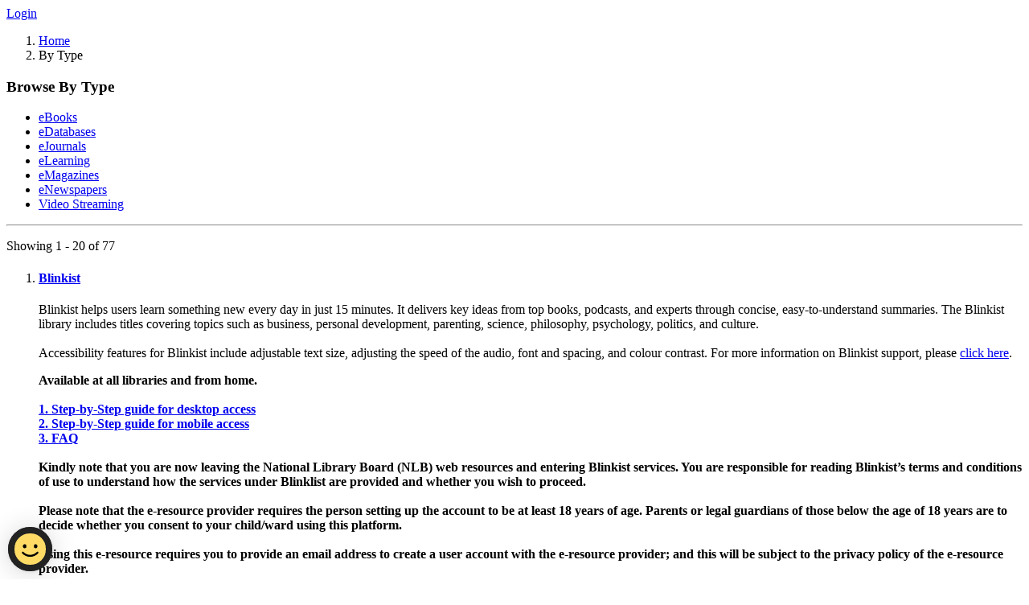

--- FILE ---
content_type: text/html; charset=utf-8
request_url: https://eresources.nlb.gov.sg/Main/Browse?browseBy=type&filter=10
body_size: 12837
content:
<!DOCTYPE html>
<html class="ui-theme-cyan" lang="en-SG">
<head>

    <!-- Google tag (gtag.js) -->
    <script async src="https://www.googletagmanager.com/gtag/js?id=G-S58EQZ14ST"></script>

    <meta http-equiv="X-UA-Compatible" content="IE=edge" />
    <meta name="viewport" content="width=device-width, initial-scale=1, maximum-scale=5, shrink-to-fit=no">

    <title>eResources | National Library Board Singapore</title>
    <meta content="NLB's eResources provides a wide range of electronic resources including ebooks, newspapers, magazines, databases, full-text journal articles and indexes. Also available are digital content on Singapore. Get access to NLB's rich collection of online resources now." name="description" />
    <meta content="nlb,nlb eresources,national library resources, national library board singapore,national library singapore, library resources, eresources, ebooks, databases, journals,newspapers, Singapore history,Singapore resources,Singapore pictures,singapore ebooks,singapore music,singapore newspapers, singapore infopedia, project work resources, research work resources, school homework resources, proquest, nlb overdrive, overdrive nlb, tumblebooks, libraries,reference, science, business, arts, dictionary, journals, collections" name="keywords" />

    <!--[if lt IE 9]>
        <script src="http://html5shiv.googlecode.com/svn/trunk/html5.js"></script>
    <![endif]-->

    <link rel="shortcut icon" href="//eservice.nlb.gov.sg/components/v2/content/img/favicon.ico">
    <link rel="apple-touch-icon" href="//eservice.nlb.gov.sg/components/v2/content/img/apple-touch-icon.png">
    <link rel="apple-touch-icon" sizes="72x72" href="//eservice.nlb.gov.sg/components/v2/content/img/apple-touch-icon-72x72.png">
    <link rel="apple-touch-icon" sizes="114x114" href="//eservice.nlb.gov.sg/components/v2/content/img/apple-touch-icon-114x114.png">

    <script src="https://assets.wogaa.sg/scripts/wogaa.js" defer></script>

    <link href="/main/Content/css/style.css" type="text/css" rel="stylesheet" />

    <link href="https://eservice.nlb.gov.sg/assets/themes/nlb-1.1/css/nlb.css" type="text/css" rel="stylesheet" />

    <script src="https://eservice.nlb.gov.sg/assets/js/jquery.js" type="text/javascript"></script>

    <script async src="https://eservice.nlb.gov.sg/components/v2/js/bundle.js?key=CFYWzPusiKyY" type="text/javascript"></script>

    <script src="/main/content/js/google_tracking.js" type="text/javascript"></script>

    <script src="https://eservice.nlb.gov.sg/assets/themes/nlb-1.1/js/bootstrap.bundle.min.js" type="text/javascript"></script>

    <script src="/main/content/js/eresources.js" type="text/javascript"></script>
    <style>
        .card {
            overflow: hidden;
        }

        ui-carousel img {
            max-height: 250px
        }
    </style>
</head>
<body>

    <header class="bg-white shadow mb-5">
        <div class="container">
            <nlb-header data-appname="eResources"
                        data-appUrl="/main/"
                        data-tagline="At Your Convenience">

                <ui-menu>
                    <ui-menu-item data-active="yes" "
                                  data-url="#"
                                  data-text="Browse">
                        <ui-dropdown>
                            <ui-dropdown-item data-text="By A-Z" data-url="/main/Browse"></ui-dropdown-item>
                            <ui-dropdown-item data-text="For Teens" data-url="/main/Browse?browseBy=teens"></ui-dropdown-item>
                            <ui-dropdown-item data-text="For Children" data-url="/main/Browse?browseBy=children"></ui-dropdown-item>
                            <ui-dropdown-item data-text="By Subject" data-url="/main/Browse?browseBy=subject"></ui-dropdown-item>
                            <ui-dropdown-item data-text="By Type" data-url="/main/Browse?browseBy=type"></ui-dropdown-item>
                            <ui-dropdown-divier></ui-dropdown-divier>
                                <ui-dropdown-item data-text="eBooks" data-url="/main/Browse?browseBy=type&amp;filter=11"
                                                  data-label="By eBooks">
                                </ui-dropdown-item>
                                <ui-dropdown-item data-text="eDatabases" data-url="/main/Browse?browseBy=type&amp;filter=10"
                                                  data-label="By eDatabases">
                                </ui-dropdown-item>
                                <ui-dropdown-item data-text="eJournals" data-url="/main/Browse?browseBy=type&amp;filter=12"
                                                  data-label="By eJournals">
                                </ui-dropdown-item>
                                <ui-dropdown-item data-text="eLearning" data-url="/main/Browse?browseBy=type&amp;filter=18"
                                                  data-label="By eLearning">
                                </ui-dropdown-item>
                                <ui-dropdown-item data-text="eMagazines" data-url="/main/Browse?browseBy=type&amp;filter=14"
                                                  data-label="By eMagazines">
                                </ui-dropdown-item>
                                <ui-dropdown-item data-text="eNewspapers" data-url="/main/Browse?browseBy=type&amp;filter=13"
                                                  data-label="By eNewspapers">
                                </ui-dropdown-item>
                                <ui-dropdown-item data-text="Video Streaming" data-url="/main/Browse?browseBy=type&amp;filter=20"
                                                  data-label="By Video Streaming">
                                </ui-dropdown-item>
                        </ui-dropdown>
                    </ui-menu-item>
                    <ui-menu-item data-text="About" data-active="" data-url="/main/Pages/About"></ui-menu-item>
                    <ui-menu-item data-text="Help" data-active=""
                                  data-url="#">
                        <ui-dropdown>
                            <ui-dropdown-item data-text="How Do I" data-url="/main/Help/HowDoI"></ui-dropdown-item>
                            <ui-dropdown-item data-text="EPUB" data-url="/main/Help/EPUB"></ui-dropdown-item>
                            <ui-dropdown-item data-text="HyRead FAQs" data-url="/main/Open/FAQ/4"></ui-dropdown-item>
							<ui-dropdown-item data-text="HyRead Step-by-Step Guide" data-url="/main/Open/FAQ/17"></ui-dropdown-item>
                            
				    <ui-dropdown-item data-text="iRead FAQs" data-url="/main/Open/FAQ/1"></ui-dropdown-item>
				    <ui-dropdown-item data-text="iRead eBooks Step-by-Step Guide" data-url="/main/Open/FAQ/18"></ui-dropdown-item>
                            <ui-dropdown-item data-text="Overdrive & Libby" data-url="/main/Help/Overdrive"></ui-dropdown-item>
                            <ui-dropdown-item data-text="Newslink" data-url="/main/Open/FAQ/10"></ui-dropdown-item>
                            <ui-dropdown-item data-text="Naxos Music Library" data-url="/main/Help/NML"></ui-dropdown-item>
							<ui-dropdown-item data-text="Kanopy FAQs" data-url="/main/Open/FAQ/15"></ui-dropdown-item>
							<ui-dropdown-item data-text="Kanopy Desktop Step-by-Step Guide" data-url="/main/Open/FAQ/14"></ui-dropdown-item>
							<ui-dropdown-item data-text="Kanopy: Mobile App Step-by-Step Guide" data-url="/main/Open/FAQ/13"></ui-dropdown-item>
							<ui-dropdown-item data-text="LinkedIn Learning FAQs" data-url="/main/Open/FAQ/6"></ui-dropdown-item>
							<ui-dropdown-item data-text="LinkedIn Learning Step-by-Step Guide" data-url="/main/Open/FAQ/16"></ui-dropdown-item>
							<ui-dropdown-item data-text="Blinkist FAQs" data-url="/main/Open/FAQ/19"></ui-dropdown-item>
							<ui-dropdown-item data-text="Blinkist Desktop Step-by-Step Guide" data-url="/main/Open/FAQ/20"></ui-dropdown-item>
							<ui-dropdown-item data-text="Blinkist Mobile App Step-by-Step Guide" data-url="/main/Open/FAQ/21"></ui-dropdown-item>
							<ui-dropdown-item data-text="SPH Media eNewspapers FAQs" data-url="/main/Open/FAQ/22"></ui-dropdown-item>
                        </ui-dropdown>
                    </ui-menu-item>
                </ui-menu>

                <nlb-suggest data-onesearch="yes" data-default="onesearch"></nlb-suggest>

                <ui-others>
                                <div class="pull-right">
                                    <a class="btn" href="/main/Access/Login" title="Login">
                                        <i class="glyphicon glyphicon-user"></i>
                                        Login
                                    </a>
                                </div>

                </ui-others>
            </nlb-header>
        </div>
    </header>
    <div class="container">
        

<div class="row">
    <div class="col-lg-9 order-lg-1 mb-3">
        <div>
            <nlb-notice class="mb-3"></nlb-notice>
        </div>
        
    <nav aria-label="breadcrumb">
        <ol class="breadcrumb">
            <li class="breadcrumb-item"><a href="/main/" title="Home">Home</a></li>
            <li class="breadcrumb-item active" aria-current="page">By Type</li>
        </ol>
    </nav>

        


            <h3>Browse By Type</h3>



    <ul class="list-inline">
            <li class="list-inline-item">
                <a href="/main/Browse?browseBy=type&amp;filter=11" class=""
                   title="eBooks">eBooks</a>
            </li>
            <li class="list-inline-item">
                <a href="/main/Browse?browseBy=type&amp;filter=10" class="border p-1 m-1n"
                   title="eDatabases">eDatabases</a>
            </li>
            <li class="list-inline-item">
                <a href="/main/Browse?browseBy=type&amp;filter=12" class=""
                   title="eJournals">eJournals</a>
            </li>
            <li class="list-inline-item">
                <a href="/main/Browse?browseBy=type&amp;filter=18" class=""
                   title="eLearning">eLearning</a>
            </li>
            <li class="list-inline-item">
                <a href="/main/Browse?browseBy=type&amp;filter=14" class=""
                   title="eMagazines">eMagazines</a>
            </li>
            <li class="list-inline-item">
                <a href="/main/Browse?browseBy=type&amp;filter=13" class=""
                   title="eNewspapers">eNewspapers</a>
            </li>
            <li class="list-inline-item">
                <a href="/main/Browse?browseBy=type&amp;filter=20" class=""
                   title="Video Streaming">Video Streaming</a>
            </li>
    </ul>


    <hr />
    <div class="mb-3">
        <p>
            Showing 1 - 20 of 77
        </p>
    </div>
    <ol start="1">


            <li class="margin-bottom" data-id="1408">
                        <h4><a href="/main/Open/1408?mode=edatabase" title="Blinkist" target="_blank" class="requires-login">Blinkist</a></h4>

                <p>Blinkist helps users learn something new every day in just 15 minutes. It delivers key ideas from top books, podcasts, and experts through concise, easy-to-understand summaries. The Blinkist library includes titles covering topics such as business, personal development, parenting, science, philosophy, psychology, politics, and culture.<br><br>Accessibility features for Blinkist include adjustable text size, adjusting the speed of the audio, font and spacing, and colour contrast. For more information on Blinkist support, please <a href='https://support.blinkist.com/en/'rel='noopener noreferrer'> click here</a>.</p>
                    <p class="text-dark"><b>Available at all libraries and from home. <br/><br/><a href='https://eresources.nlb.gov.sg/main/Open/FAQ/20'rel='noopener noreferrer'>1. Step-by-Step guide for desktop access</a> <br/><a href='https://eresources.nlb.gov.sg/main/Open/FAQ/21'rel='noopener noreferrer'>2. Step-by-Step guide for mobile access</a> <br/><a href='https://eresources.nlb.gov.sg/main/Open/FAQ/19'rel='noopener noreferrer'>3. FAQ</a> <br/><br/> Kindly note that you are now leaving the National Library Board (NLB) web resources and entering Blinkist services. You are responsible for reading Blinkist’s terms and conditions of use to understand how the services under Blinklist are provided and whether you wish to proceed. <br/><br/> Please note that the e-resource provider requires the person setting up the account to be at least 18 years of age. Parents or legal guardians of those below the age of 18 years are to decide whether you consent to your child/ward using this platform. <br/><br/> Using this e-resource requires you to provide an email address to create a user account with the e-resource provider; and this will be subject to the privacy policy of the e-resource provider.</b></p>

                <br />
            </li>
            <li class="margin-bottom" data-id="1059">
                        <h4><a href="/main/Open/1059?mode=edatabase" title="EIU Viewpoint" target="_blank" class="requires-login">EIU Viewpoint</a></h4>

                <p>EIU Viewpoint provides insights into a country’s political and economic outlook and business environment and includes long term forecasts up to 2050. It offers comprehensive and independent assessment of a country’s sovereign, banking, currency, economic & political risks with a horizon of 2 years and analysis for six key industries in a country. Detailed coverage of China’s provinces as well as forecasts are also included.<br/><br/>Accessibility features for EIU Viewpoint include screen reader support, alt text for images and closed captioning for selected videos.</p>
                    <p class="text-dark"><b>Available at all libraries and from home.</b></p>

                <br />
            </li>
            <li class="margin-bottom" data-id="1364">
                    <h4>Euromonitor Passport</h4>

                <p>Euromonitor Passport covers thousands of product categories and industries, and market research helps users better understand core business and future opportunities. Passport's robust analysis and visualisation tools allow research with real-world relevance, and can be applied to strategic planning, economic analysis, industry benchmarking, competitive threats and market entry studies.  <br/><br/>Accessibility features for Euromonitor Passport include support for non-text content, pre-recorded audio and video content, pre-recorded captions, text resizing and colour contrast.</p>
                    <p class="text-success"><b>Available for online viewing via the multimedia stations at the National Library and all regional libraries only. Downloading of any information is not permitted.</b></p>

                <br />
            </li>
            <li class="margin-bottom" data-id="1401">
                        <h4><a href="/main/Open/1401?mode=edatabase" title="Gale Business: Insights" target="_blank" class="requires-login">Gale Business: Insights</a></h4>

                <p>Gale Business: Insights provides business intelligence, combining Gale reference content with other business sources and full-text periodicals to help researchers understand today's global business environment. <br/><br/>Accessibility features for Gale Business: Insights include adjustable font, font sizes, font spacing, colour contrast and text-to-speech access for HTML articles, screen reader support and access to transcripts and closed captioning for video and audio content. For more information, please <a href='https://www.gale.com/accessibility'>click here</a>.</p>
                    <p class="text-dark"><b>Available at all libraries and from home.</b></p>

                <br />
            </li>
            <li class="margin-bottom" data-id="1067">
                        <h4><a href="/main/Open/1067?mode=edatabase" title="Gale eBooks" target="_blank" class="requires-login">Gale eBooks</a></h4>

                <p>Gale's eBook platform provides top titles from the best nonfiction publishers and complements other eBook platforms. NLB’s Gale eBooks collection feature Malay language titles, and Singapore and South East Asia related topics and titles. Noteworthy eBook collections also include The Papers Of Lee Kuan Yew (19 volumes), National Day Rally Speeches and more.<br/><br/>Accessibility features for Gale include keyboard navigation, skip navigation links, descriptive page titles, adjustable text size and font, text-to-speech, optimised screen width and optimal contrast ratios, and option to display on-screen or download Optical Character Recognition (OCR) plain text of historical archive documents. For more information on Accessibility, <a href='https://support.gale.com/doc/accessibility_policyhttps://assets.cengage.com/gale/vpat/gvrl.pdf' target='_blank'>click here</a>.</p>
                    <p class="text-dark"><b>Available at all libraries and from home.</b></p>

                <br />
            </li>
            <li class="margin-bottom" data-id="1275">
                    <h4>HistorySG</h4>

                <p>HistorySG is an online resource guide to events that have unfolded in Singapore's history since 1299 to the present. Each event is briefly introduced in a short write-up accompanied by links to related content from the collections of the National Library Board (NLB) as well as that of other agencies and institutions.</p>
                    <p class="text-dark"><b>This edatabase has been replaced with <a href="https://www.nlb.gov.sg/main/nlonline" target="_blank">National Library Online</a> with effect from 4 Oct 2023. Available at all libraries and from home.</b></p>

                <br />
            </li>
            <li class="margin-bottom" data-id="1308">
                        <h4><a href="/main/Open/1308?mode=edatabase" title="HyRead Chinese eBooks/eAudiobooks and eMagazines" target="_blank" class="requires-login">HyRead Chinese eBooks/eAudiobooks and eMagazines</a></h4>

                <p>HyRead is a Chinese eBooks/eAudiobooks and eMagazines platform offering mainly titles published in Taiwan. It also includes Chinese publications from Hong Kong, China, Singapore and Malaysia. The content includes Fiction, Literature, Humanities, Business, Comics, etc. Users can access the eBooks/eAudiobooks and eMagazines via PC, or through the HyRead mobile app which is available from the Apple App Store or Google Play Store. 平台主要提供台湾的中文电子书/有声书与电子杂志，但也包括了来自香港﹑中国大陆﹑新马等地的中文出版品。内容种类包括文学小说﹑人文﹑商业、漫画等。可供网上阅读或下载到个人电脑及移动装置。<br/><br/>Accessibility features for HyRead include user font size control and text-to-speech feature (not for all EPUB format and not supported for PDF & JPEG format).</p>
                    <p class="text-dark"><b>Available at all libraries and from home.</b></p>

                <br />
            </li>
            <li class="margin-bottom" data-id="1369">
                        <h4><a href="/main/Open/1369?mode=edatabase" title="Infobase Learning Cloud" target="_blank" class="requires-login">Infobase Learning Cloud</a></h4>

                <p>Infobase Learning Cloud offers bite-size, on-demand learning modules that help students, educators, and professionals build skills in the classroom, at work and in life.<br/><br/>Accessibility features for Infobase Learning Cloud include partial compatibility with screen readers (e.g. missing labels in some parts), synchronized closed captioning for videos, interactive transcripts, keyboard navigation, and colour contrast between the font and background. Text can be resized up to 200% without loss of content or functionality and intuitive navigation throughout the course and the platform. For more information, please <a href=' https://infobase-ilc.zendesk.com/hc/en-us/articles/360055259993-Infobase-Learning-Cloud-Accessibility-Information'rel='noopener noreferrer'>click here</a>.</p>
                    <p class="text-dark"><b>Available at all libraries and from home.</b></p>

                <br />
            </li>
            <li class="margin-bottom" data-id="1322">
                        <h4><a href="/main/Open/1322?mode=edatabase" title="JSTOR : the scholarly journal archive" target="_blank" class="requires-login">JSTOR : the scholarly journal archive</a></h4>

                <p>JSTOR provides online access to archived contents of important scholarly journals, mainly in the humanities and social sciences. Researchers are able to retrieve high-resolution, scanned images of back issues of journals and pages as they were originally printed. Existing titles are updated and new titles are added on an ongoing basis.<br/><br/>Accessibility features for JSTOR include adjustable text size, font and spacing, colour contrast, keyboard navigation and shortcuts, zooming, screen reader support, navigation heading labels, alternative text for images and link destination labels. For more information on Accessibility, <a href='https://about.jstor.org/accessibility/' target='_blank'>click here</a>.</p>
                    <p class="text-dark"><b>Limited to 15 concurrent access from home. Available at all libraries and from home.</b></p>

                <br />
            </li>
            <li class="margin-bottom" data-id="1396">
                        <h4><a href="/main/Open/1396?mode=edatabase" title="Kanopy General Collection" target="_blank" class="">Kanopy General Collection</a></h4>

                <p>Kanopy General Collection offers a wide range of full-length movies, documentaries, foreign films, classic cinema, independent films and educational videos. The video content available on this platform is rated PG13 and below.</p>
                    <p class="text-dark"><b>Available at all libraries and from home. <br/><br/><a href='https://eresources.nlb.gov.sg/main/Open/FAQ/14'rel='noopener noreferrer'>1. Step-by-Step guide for desktop access</a><br/><a href='https://eresources.nlb.gov.sg/main/Open/FAQ/13'rel='noopener noreferrer'>2. Step-by-Step guide for mobile access</a><br/><a href='https://eresources.nlb.gov.sg/main/Open/FAQ/15'rel='noopener noreferrer'>3. FAQ</a><br/><br/>For first time users: <br/>Step 1) Key in myLibrary username under “LIBRARY CARD NUMBER” and myLibrary password under “LIBRARY CARD PIN/PASSWORD”.<br/>Step 2) Create your Kanopy account using email and password, or sign up with your Google/Apple account. <br/><br/>For subsequent users: <br/>Login using your Kanopy/Google/Apple account to directly access Kanopy General Collection. <br/><br/>You will be leaving the National Library Board’s site if you choose to access the content under Kanopy. Please be informed that Kanopy’s site requires you to create an account with them by providing an email address (Note: This need not be the same email address you have provided to NLB for purposes of your NLB membership). You will also need to create a password.<br/><br/>Accessibility features for Kanopy General Collection includes screen readers, keyboard navigation, voice control, and other assistive technologies. For more information on Accessibility, <a href='https://www.kanopy.com/en/accessibility'rel='noopener noreferrer'> click here</a>.<br/><br/>Please note that Kanopy requires the person setting up the account to be at least 18 years of age. Parents or legal guardians of those below the age of 18 years are to set up the Kanopy account that their child/ward will use to access the Kanopy platform. A parental control pin can be enabled. For more information, refer to the FAQ. <br/><br/>You have to make your own decision whether you wish to create such an account with Kanopy under their Terms of Service. The National Library Board may receive feedback from you on this eResource but is not legally responsible for any disputes you may have with Kanopy.</b></p>

                <br />
            </li>
            <li class="margin-bottom" data-id="1397">
                        <h4><a href="/main/Open/1397?mode=edatabase" title="Kanopy Kids" target="_blank" class="">Kanopy Kids</a></h4>

                <p>Kanopy Kids is Kanopy's curated collection of streaming video content for children. The video content available on this platform is rated PG13 and below.</p>
                    <p class="text-dark"><b>Available at all libraries and from home. <br/><br/><a href='https://eresources.nlb.gov.sg/main/Open/FAQ/14'rel='noopener noreferrer'>1. Step-by-Step guide for desktop access</a><br/><a href='https://eresources.nlb.gov.sg/main/Open/FAQ/13'rel='noopener noreferrer'>2. Step-by-Step guide for mobile access</a><br/><a href='https://eresources.nlb.gov.sg/main/Open/FAQ/15'rel='noopener noreferrer'>3. FAQ</a><br/><br/>For first time users: <br/>Step 1) Key in myLibrary username under “LIBRARY CARD NUMBER” and myLibrary password under “LIBRARY CARD PIN/PASSWORD”.<br/>Step 2) Create your Kanopy account using email and password, or sign up with your Google/Apple account. <br/><br/>For subsequent users: <br/>Login using your Kanopy/Google/Apple account to directly access Kanopy General Collection. <br/><br/>You will be leaving the National Library Board’s site if you choose to access the content under Kanopy. Please be informed that Kanopy’s site requires you to create an account with them by providing an email address (Note: This need not be the same email address you have provided to NLB for purposes of your NLB membership). You will also need to create a password.<br/><br/>Accessibility features for Kanopy General Collection includes screen readers, keyboard navigation, voice control, and other assistive technologies. For more information on Accessibility, <a href='https://www.kanopy.com/en/accessibility'rel='noopener noreferrer'> click here</a>.<br/><br/>Please note that Kanopy requires the person setting up the account to be at least 18 years of age. Parents or legal guardians of those below the age of 18 years are to set up the Kanopy account that their child/ward will use to access the Kanopy platform. A parental control pin can be enabled. For more information, refer to the FAQ. <br/><br/>You have to make your own decision whether you wish to create such an account with Kanopy under their Terms of Service. The National Library Board may receive feedback from you on this eResource but is not legally responsible for any disputes you may have with Kanopy.</b></p>

                <br />
            </li>
            <li class="margin-bottom" data-id="1300">
                    <h4>LawNet</h4>

                <p>LawNet, a service provided by the Singapore Academy of Law, caters to the research and legal information needs of the global legal community. Since its inception in 1988 as a dial up network access provider, LawNet has grown in leaps and bounds, adding information, applications and databases to suit the evolving needs of legal practitioners, corporate counsel, paralegals, law academics and law students. Legal Research, a module within LawNet, is an integrated environment that allows you to search different types of legal content and multiple sources at a single go.</p>
                    <p class="text-warning"><b>Limited to 1 user access only. Available at Lee Kong Chian Reference Library only.</b></p>

                <br />
            </li>
            <li class="margin-bottom" data-id="1407">
                        <h4><a href="/main/Open/1407?mode=edatabase" title="Lightbox Learning Digital Platform" target="_blank" class="requires-login">Lightbox Learning Digital Platform</a></h4>

                <p>The Lightbox Learning Digital Platform offers an interactive learning experience across diverse subjects from Animals to Social Studies. It features curated weblinks, videos, activities, slideshows, and quizzes, enabling in-depth exploration of topics. <br/><br/> Accessibility features for Lightbox Learning Digital Platform include providing detailed help and instructions, text resizing, enhanced text contrast, and offering a range of visual presentation options. For more information on Accessibility, click <a href= https://www.openlightbox.com/content/accessibility-documents>here</a>.</p>
                    <p class="text-dark"><b>Available at all libraries and from home.</b></p>

                <br />
            </li>
            <li class="margin-bottom" data-id="1398">
                        <h4><a href="/main/Open/1398?mode=edatabase" title="LinkedIn Learning" target="_blank" class="">LinkedIn Learning</a></h4>

                <p>LinkedIn Learning is a leading online learning platform that helps users learn business, software, technology, creative design and other skills to achieve personal and professional goals. It has a content library of more than 21,000 courses taught by over 2,900 industry experts with real-world experience. Every instructor is vetted based on criteria such as their deep, practical knowledge, credibility and credentials.<br/><br/>Accessibility features for LinkedIn Learning include pre-recorded captions and text resizing. For more information, <a href='https://www.linkedin.com/accessibility 'rel='noopener noreferrer'>click here</a>.</p>
                    <p class="text-dark"><b>Available at all libraries and from home.<br/><br/>Kindly note that, you are now leaving the National Library Board (NLB) web resources and entering the LinkedIn Learning services. The NLB accepts no liability whatsoever for LinkedIn’s services; data collection features; and their online courses that you will be accessing next. You are encouraged to read the LinkedIn’s terms and conditions of use.</b></p>

                <br />
            </li>
            <li class="margin-bottom" data-id="1287">
                    <h4>MusicSG</h4>

                <p>MusicSG is a non-profit digital archive set up to digitise, archive and provide access to all forms of published Singapore musical works. It assembles a collection of music composed or published by Singaporeans, music produced or published in Singapore, and music related to Singapore. Resources featured are based on collections (e.g. by composers and items related to places in Singapore) and composers. They can be also browsed by genres which include the following Campaign Music, Chinese Classical, Computer Music, Films/TV/Musicals, Folk, Hip Hop/Rap, Indian, Jazz, Malay, National Music, Pop, Religious Music, Rock/Metal, Trance/Techno, Western Classical.</p>
                    <p class="text-dark"><b>This edatabase has been replaced with <a href="https://www.nlb.gov.sg/main/nlonline" target="_blank">National Library Online</a> with effect from 4 Oct 2023. Available at all libraries and from home.</b></p>

                <br />
            </li>
            <li class="margin-bottom" data-id="1365">
                        <h4><a href="/main/Open/1365?mode=edatabase" title="National Library online" target="_blank" class="">National Library online</a></h4>

                <p>National Library Online will consolidate and integrate the National Library's digital collection (BookSG, MusicSG, NORA, PictureSG, Infopedia and HistorySG)  to allow for a more seamless search for resources across formats. With the single point of entry, contents will be easily search and access which will be categorised by their respective formats , e.g. articles, books and magazines, documents and manuscripts, images as well as audio and video recordings.</p>
                    <p class="text-dark"><b>Available at all libraries and from home.</b></p>

                <br />
            </li>
            <li class="margin-bottom" data-id="1248">
                    <h4>National Online Repository of the Arts (NORA)</h4>

                <p>NORA is a database showcasing over 400 digitised works in the literary, performing and visual arts by prominent Singapore artists. As a source of reference for those interested in Singapore arts, NORA aims to digitally preserve Singapore’s arts heritage and create awareness about Singapore’s arts and culture.</p>
                    <p class="text-dark"><b>This edatabase has been replaced with <a href="https://www.nlb.gov.sg/main/nlonline" target="_blank">National Library Online</a> with effect from 4 Oct 2023. Available at all libraries and from home.</b></p>

                <br />
            </li>
            <li class="margin-bottom" data-id="1303">
                        <h4><a href="/main/Open/1303?mode=edatabase" title="Naxos Music Library" target="_blank" class="requires-login">Naxos Music Library</a></h4>

                <p>Classical music recordings for on-demand streaming, with supplementary material such as album covers, liner notes, inlay card, biographies of composers and artists, curated playlists, educational resources such as Study Guides, interactive music dictionary etc. For access with the NML mobile app, please refer to the <a href='https://go.gov.sg/nmlapp' target='_blank'>installation guide</a>.<br/><br/>Accessibility features for Naxos include highlight and enlarged cursor, enlarge or zoom in to control font size, crosshair to guide cursor movement. For more information on Accessibility, <a href='https://www.naxosmusiclibrary.com/accessibility' target='_blank'>click here</a>.</p>
                    <p class="text-dark"><b>Available at all libraries and from home.</b></p>

                <br />
            </li>
            <li class="margin-bottom" data-id="1359">
                        <h4><a href="/main/Open/1359?mode=edatabase" title="Newslink" target="_blank" class="requires-login">Newslink</a></h4>

                <p>Newslink is an online archival news information service that provides access to English, Chinese, Malay and Tamil language newspapers from the Singapore Press Holdings (SPH) dating back to 1989.</p>
                    <p class="text-dark"><b>Limited to 80 concurrent access only. Available at all libraries and from home.</b></p>

                <br />
            </li>
            <li class="margin-bottom" data-id="1323">
                        <h4><a href="/main/Open/1323?mode=edatabase" title="PressReader (offsite/remote)" target="_blank" class="requires-login">PressReader (offsite/remote)</a></h4>

                <p>PressReader provides access to thousands of the world’s leading newspapers and magazines from more than 100 countries in 60 languages. Publications are presented as full digital replicas and offer advanced digital features such as keyword searching, translation, audio functionality and much more.<br/><br/>Accessibility features for PressReader include keyboard navigation, skip links, screen reader support, PressReader accessibility mode using speech recognition software, zooming, navigation menu labels and article mode reading. For more information on Accessibility, <a href='https://care.pressreader.com/hc/en-us/articles/360048223912-PressReader-Accessibility-Statement' target='_blank'>click here</a>.</p>
                    <p class="text-dark"><b>Available at all libraries and from home. Access to selected titles (e.g. The Edge, and SPH Media’s titles such as The Straits Times) via PressReader is available in libraries only.</b></p>

                <br />
            </li>
    </ol>
    <hr />


<nav class="d-flex justify-content-center" aria-label="Page Navigation">
    <ul class="pagination">
        <li class="page-item">
            <a href="https://eresources.nlb.gov.sg/Main/Browse?browseBy=type&amp;filter=10&amp;page=1" aria-label="First" title="First Page" class="page-link disabled">
                <span class="aria-hidden=" true">&laquo;</span>
                <!--<span class="visible-xs visible-sm">First</span>-->
            </a>
        </li>
        <li class="page-item">
            <a href="https://eresources.nlb.gov.sg/Main/Browse?browseBy=type&amp;filter=10&amp;page=1" aria-label="Previous" title="Previous Page" class="page-link disabled">
                <span class="aria-hidden=" true">&lsaquo;</span>
                <!--<span class="visible-xs visible-sm">Previous</span>-->
            </a>
        </li>



            <li class="page-item active"><a href="https://eresources.nlb.gov.sg/Main/Browse?browseBy=type&amp;filter=10&amp;page=1" aria-label="Page 1" title="Page 1" class="page-link">1</a></li>
            <li class="page-item "><a href="https://eresources.nlb.gov.sg/Main/Browse?browseBy=type&amp;filter=10&amp;page=2" aria-label="Page 2" title="Page 2" class="page-link">2</a></li>
            <li class="page-item "><a href="https://eresources.nlb.gov.sg/Main/Browse?browseBy=type&amp;filter=10&amp;page=3" aria-label="Page 3" title="Page 3" class="page-link">3</a></li>
            <li class="page-item "><a href="https://eresources.nlb.gov.sg/Main/Browse?browseBy=type&amp;filter=10&amp;page=4" aria-label="Page 4" title="Page 4" class="page-link">4</a></li>

        <li class="page-item">
            <a href="https://eresources.nlb.gov.sg/Main/Browse?browseBy=type&amp;filter=10&amp;page=2" aria-label="Next" title="Next Page" class="page-link ">
                <span class="aria-hidden=" true">&rsaquo;</span>
                <!--<span class="visible-xs visible-sm">Next</span>-->
            </a>
        </li>
        <li class="page-item">
            <a href="https://eresources.nlb.gov.sg/Main/Browse?browseBy=type&amp;filter=10&amp;page=4" aria-label="Last" title="Last Page" class="page-link ">
                <!--<span class="visible-xs visible-sm">Last</span>-->
                <span aria-hidden="true">&raquo;</span>
            </a>
        </li>
    </ul>
</nav>

    </div>
    <div class="col mb-3">
        <div class="accordion" id="accordion1">
            <div class="accordion-item accordion-item1">
                <h2 class="accordion-header test" id="headingOne">
                    <button class="accordion-button accordion-button1 float-right" type="button" data-bs-toggle="collapse" data-bs-target="#collapseOne" aria-expanded="true" aria-controls="collapseOne">
                       <span class="fa fa-bars me-2"></span> Quick Links
                    </button>
                </h2>
                <div id="collapseOne" class="accordion-collapse show " aria-labelledby="headingOne" data-bs-parent="#accordionExample">
                    <div class="accordion-body">
                        <ul class="list-unstyled">
                            <li><a href="/main/Pages/Primary" title="Primary School Students">Primary School Students</a></li>
                            <li><a href="/main/Pages/Secondary" title="Secondary School Students">Secondary School Students</a></li>
                            <li><a href="/main/Pages/Professionals" title="Professionals">Professionals</a></li>
                            <li><a href="/main/Pages/Adults" title="Adults">Adults</a></li>
                            <li><a href="/main/Pages/Seniors" title="Seniors">Seniors</a></li>
                            <li><hr /></li>
                            <li><a href="/main/Browse" title="Browse By A-Z">By A-Z</a></li>
                            <li><a href="/main/Browse?browseBy=type" title="Browse By Type">By Type</a></li>
                            <li><a href="/main/Browse?browseBy=subject" title="Browse By Subject">By Subject</a></li>
                            <li><a href="/main/Browse?browseBy=teens" title="Browse For Teens">For Teens</a></li>
                            <li><a href="/main/Browse?browseBy=children" title="Browse For Children">For Children</a></li>
                            <li><a href="/main/Browse?browseBy=disabilities" title="Browse For Persons with Disabilities">For Persons with Disabilities</a></li>
                            <li><hr /></li>
                            <li><a href="/main/Pages/MobileDevices" title="Resources for Mobile Devices">Resources for Mobile Devices</a></li>
                            <li><a href="https://go.gov.sg/nlb-form-ask-a-librarian" target="_blank" title="Ask a Librarian" rel="noopener noreferrer">Ask a librarian</a></li>
                        </ul>
                    </div>
                </div>
            </div>

            <div class="accordion-item accordion-item2">
                <h2 class="accordion-header test" id="headingTwo">
                    <button class="accordion-button accordion-button2" type="button" data-bs-toggle="collapse" data-bs-target="#collapseTwo" aria-expanded="true" aria-controls="collapseTwo">
                       <span class="fa fa-bars me-2"></span> Singapore Resources
                    </button>
                </h2>

                        <div id="collapseTwo" class="accordion-collapse show" aria-labelledby="headingTwo" data-bs-parent="#accordionExample">
            <div class="accordion-body">
                <ul class="list-unstyled">
                            <li>
                                <a href="/main/Open/1365?mode=singapore_resource" title="National Library Online will consolidate and integrate the National Library&#39;s digital collection (BookSG, MusicSG, NORA, PictureSG, Infopedia and HistorySG)  to allow for a more seamless search for resources across formats. With the single point of entry, contents will be easily search and access which will be categorised by their respective formats , e.g. articles, books and magazines, documents and manuscripts, images as well as audio and video recordings." target="_blank" class="">National Library online</a>
                            </li>
                            <li>
                                <a href="/main/Open/1253?mode=singapore_resource" title="NewspaperSG is an online resource of current and historic Singapore and Malaya newspapers." target="_blank" class="">Singapore &amp; Malaya Newspapers</a>
                            </li>
                            <li>
                                <a href="/main/Open/1252?mode=singapore_resource" title="WAS is a rich collection of over 1000 singapore-related online content showcasing various facets of Singapore life." target="_blank" class="">WebArchiveSG</a>
                            </li>
                </ul>
                <div class="d-flex justify-content-end">
                    <a href="/main/Browse?browseBy=subject&amp;filter=7" title="More list of Singapore Resources">MORE...</a>
                </div>
                <br />
            </div>
        </div>



            </div>

            <div class="accordion-item accordion-item3">
                <h2 class="accordion-header test" id="headingThree">
                    <button class="accordion-button accordion-button3 " type="button" data-bs-toggle="collapse" data-bs-target="#collapseThree" aria-expanded="true" aria-controls="collapseThree">
                       <span class="fa fa-bars me-2"></span> Databases
                    </button>
                </h2>

                        <div id="collapseThree" class="accordion-collapse show " aria-labelledby="headingThree" data-bs-parent="#accordionExample">
            <div class="accordion-body">
                    <div class="h4">Business</div>
                        <ul class="list-unstyled mb-3">
                                    <li>
                                        <a href="/main/Open/1112?mode=subject" title="ProQuest ABI/INFORM collection" target="_blank" class="requires-login">ProQuest ABI/INFORM collection</a>
                                    </li>
                        </ul>
                    <div class="h4">Science and Technology</div>
                        <ul class="list-unstyled mb-3">
                                    <li>
                                        <a href="/main/Open/1116?mode=subject" title="ProQuest computer science database" target="_blank" class="requires-login">ProQuest computer science database</a>
                                    </li>
                                    <li>
                                        <a href="/main/Open/1125?mode=subject" title="ProQuest science database" target="_blank" class="requires-login">ProQuest science database</a>
                                    </li>
                        </ul>
                <div class="d-flex justify-content-end">
                    <a href="/main/Browse?browseBy=type&amp;filter=10" title="More list of e-Databases">MORE...</a>
                </div>
            </div>
        </div>




            </div>
        </div>
    </div>
</div>


    </div>

    <footer class="bg-white shadow-t mt-5 py-5">
        <div class="container">
            <nlb-footer></nlb-footer>
        </div>
    </footer>

    <button class="btn btn-primary ui-scrolltop" aria-label="Scroll to Top"></button>

    
        
    


    <div style="color:white;opacity:0.05; display:none;">
            <div>F: 18AND191AND139AND6;</div><br />
            <div>R: 100AND121AND102AND209;</div><br />
0 <br />
False <br />
False <br />
https <br />

    </div>


</body>
</html>



--- FILE ---
content_type: text/css
request_url: https://eresources.nlb.gov.sg/main/Content/css/style.css
body_size: 2849
content:
body {
    --bs-link-color: #2B5687;
}

.access-denied {
  display: inline-block;
  position: relative;
}
.access-denied:before {
  content: "";
  position: absolute;
  z-index: 3;
  bottom: 0;
  right: 0;
  border-width: 35px 35px 0px 0px;
  border-style: solid;
  border-color: #FFF;
  /*border-color: #FFF #FFF black black;*/

  border-top-color: #666;
  background: black;
  -webkit-box-shadow: 0 1px 1px rgba(0, 0, 0, 0.3), -1px 1px 1px rgba(0, 0, 0, 0.2);
  -moz-box-shadow: 0 1px 1px rgba(0, 0, 0, 0.3), -1px 1px 1px rgba(0, 0, 0, 0.2);
  box-shadow: 0 1px 1px rgba(0, 0, 0, 0.3), -1px 1px 1px rgba(0, 0, 0, 0.2);
  display: block;
  width: 0px;
  /* Firefox 3.0 damage limitation */

  -webkit-border-top-left-radius: 5px;
  -moz-border-radius: 5px 0 0 0;
  border-radius: 5px 0 0 0;
  opacity: .8;
}
.access-denied:after {
  content: "";
  background-image: url([data-uri]);
  background-size: 32px 32px;
  display: inline-block;
  width: 32px;
  height: 32px;
  position: absolute;
  z-index: 100;
  bottom: 0px;
  right: 0px;
  opacity: 1;
}

@media screen {
    .ui-theme-pink header .navbar .navbar-toggle {
        color: #FFF;
        background-color: transparent;
        border-color: #FFF;
        padding:5px 10px 5px 10px;
        margin-top: 20px;
    }

    .ui-theme-pink header .navbar .navbar-toggle:hover {        
        border-color: #FFF;
        background-color: transparent;
        padding:5px 10px 5px 10px;
    }

    .ui-theme-pink header .navbar .navbar-toggle:focus {        
        color: #FFF;
        background-color: transparent;
        border-color: #FFF;
        padding:5px 10px 5px 10px;
        margin-top: 20px;
    }

    
}

--- FILE ---
content_type: application/javascript
request_url: https://eresources.nlb.gov.sg/main/content/js/google_tracking.js
body_size: 386
content:
(function(i,s,o,g,r,a,m){i['GoogleAnalyticsObject']=r;i[r]=i[r]||function(){
      (i[r].q=i[r].q||[]).push(arguments)},i[r].l=1*new Date();a=s.createElement(o),
      m=s.getElementsByTagName(o)[0];a.async=1;a.src=g;m.parentNode.insertBefore(a,m)
})(window, document, 'script', '//www.google-analytics.com/analytics.js', 'ga');

ga('create', 'UA-50446516-1', 'auto');
ga('send', 'pageview');


//GA4
window.dataLayer = window.dataLayer || [];

function gtag(){dataLayer.push(arguments);}

gtag('js', new Date());

gtag('config', 'G-S58EQZ14ST');

--- FILE ---
content_type: application/javascript
request_url: https://eresources.nlb.gov.sg/main/content/js/eresources.js
body_size: 31
content:

$(function () {
    $(document.body)    
        .on('click', '.requires-login', function () {
            alert("Please login to proceed....");
            return false;
        });
    
});
